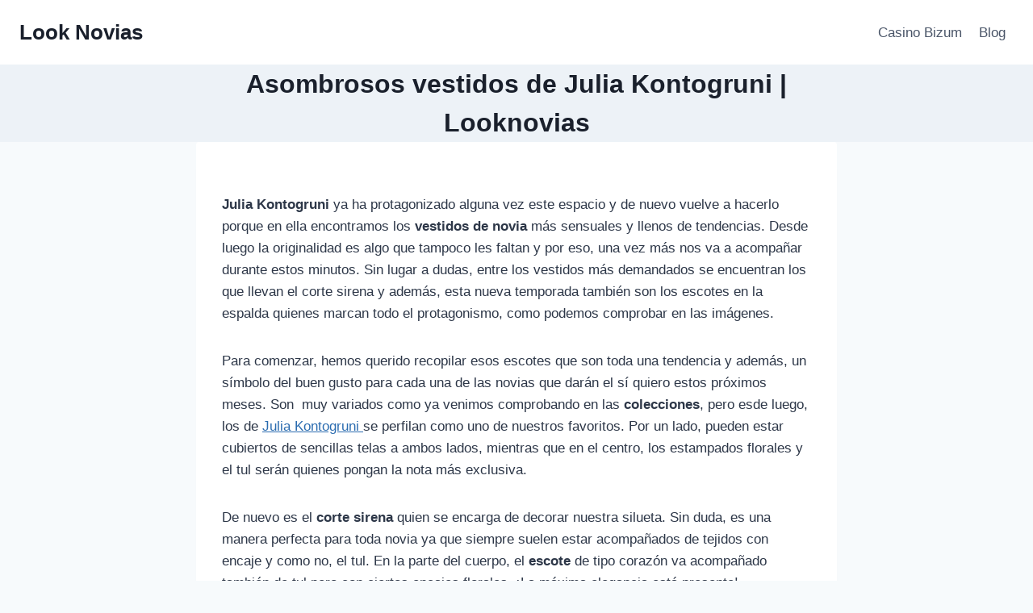

--- FILE ---
content_type: text/html; charset=UTF-8
request_url: https://looknovias.com/asombrosos-vestidos-de-julia-kontogruni/
body_size: 9074
content:
<!doctype html><html lang="es" class="no-js" itemtype="https://schema.org/WebPage" itemscope><head><script data-no-optimize="1">var litespeed_docref=sessionStorage.getItem("litespeed_docref");litespeed_docref&&(Object.defineProperty(document,"referrer",{get:function(){return litespeed_docref}}),sessionStorage.removeItem("litespeed_docref"));</script> <meta charset="UTF-8"><meta name="viewport" content="width=device-width, initial-scale=1, minimum-scale=1"><meta name='robots' content='index, follow, max-image-preview:large, max-snippet:-1, max-video-preview:-1' /><title>Asombrosos vestidos de Julia Kontogruni | Looknovias</title><link rel="canonical" href="https://looknovias.com/asombrosos-vestidos-de-julia-kontogruni/" /><meta property="og:locale" content="es_ES" /><meta property="og:type" content="article" /><meta property="og:title" content="Asombrosos vestidos de Julia Kontogruni | Looknovias - Look Novias" /><meta property="og:description" content="1,5K Julia Kontogruni ya ha protagonizado alguna vez este espacio y de nuevo vuelve a hacerlo porque en ella encontramos los vestidos de novia más sensuales y llenos de tendencias. Desde luego la originalidad es algo que tampoco les faltan y por eso, una vez más nos va a acompañar durante estos minutos. Sin lugar..." /><meta property="og:url" content="https://looknovias.com/asombrosos-vestidos-de-julia-kontogruni/" /><meta property="og:site_name" content="Look Novias" /><meta name="twitter:card" content="summary_large_image" /><meta name="twitter:label1" content="Tiempo de lectura" /><meta name="twitter:data1" content="2 minutos" /> <script type="application/ld+json" class="yoast-schema-graph">{"@context":"https://schema.org","@graph":[{"@type":"WebPage","@id":"https://www.looknovias.com/asombrosos-vestidos-de-julia-kontogruni/","url":"https://www.looknovias.com/asombrosos-vestidos-de-julia-kontogruni/","name":"Asombrosos vestidos de Julia Kontogruni | Looknovias - Look Novias","isPartOf":{"@id":"https://www.looknovias.com/#website"},"datePublished":"2025-08-26T16:03:30+00:00","breadcrumb":{"@id":"https://www.looknovias.com/asombrosos-vestidos-de-julia-kontogruni/#breadcrumb"},"inLanguage":"es","potentialAction":[{"@type":"ReadAction","target":["https://www.looknovias.com/asombrosos-vestidos-de-julia-kontogruni/"]}]},{"@type":"BreadcrumbList","@id":"https://www.looknovias.com/asombrosos-vestidos-de-julia-kontogruni/#breadcrumb","itemListElement":[{"@type":"ListItem","position":1,"name":"Home","item":"https://www.looknovias.com/"},{"@type":"ListItem","position":2,"name":"Asombrosos vestidos de Julia Kontogruni | Looknovias"}]},{"@type":"WebSite","@id":"https://www.looknovias.com/#website","url":"https://www.looknovias.com/","name":"Look Novias","description":"","potentialAction":[{"@type":"SearchAction","target":{"@type":"EntryPoint","urlTemplate":"https://www.looknovias.com/?s={search_term_string}"},"query-input":{"@type":"PropertyValueSpecification","valueRequired":true,"valueName":"search_term_string"}}],"inLanguage":"es"}]}</script> <link rel='dns-prefetch' href='//www.looknovias.com' /><link rel="alternate" type="application/rss+xml" title="Look Novias &raquo; Feed" href="https://www.looknovias.com/feed/" /><link rel="alternate" type="application/rss+xml" title="Look Novias &raquo; Feed de los comentarios" href="https://www.looknovias.com/comments/feed/" /><link rel="alternate" title="oEmbed (JSON)" type="application/json+oembed" href="https://www.looknovias.com/wp-json/oembed/1.0/embed?url=https%3A%2F%2Fwww.looknovias.com%2Fasombrosos-vestidos-de-julia-kontogruni%2F" /><link rel="alternate" title="oEmbed (XML)" type="text/xml+oembed" href="https://www.looknovias.com/wp-json/oembed/1.0/embed?url=https%3A%2F%2Fwww.looknovias.com%2Fasombrosos-vestidos-de-julia-kontogruni%2F&#038;format=xml" /><link data-optimized="2" rel="stylesheet" href="https://www.looknovias.com/wp-content/litespeed/css/96be99fc3fc6745782549f16fb9ed55e.css?ver=6a600" /><link rel="https://api.w.org/" href="https://www.looknovias.com/wp-json/" /><link rel="alternate" title="JSON" type="application/json" href="https://www.looknovias.com/wp-json/wp/v2/pages/238" /><link rel="EditURI" type="application/rsd+xml" title="RSD" href="https://www.looknovias.com/xmlrpc.php?rsd" /><meta name="generator" content="WordPress 6.9" /><link rel='shortlink' href='https://www.looknovias.com/?p=238' /><link rel="icon" href="https://www.looknovias.com/wp-content/uploads/2025/08/wedding-150x150.png" sizes="32x32" /><link rel="icon" href="https://www.looknovias.com/wp-content/uploads/2025/08/wedding-300x300.png" sizes="192x192" /><link rel="apple-touch-icon" href="https://www.looknovias.com/wp-content/uploads/2025/08/wedding-300x300.png" /><meta name="msapplication-TileImage" content="https://www.looknovias.com/wp-content/uploads/2025/08/wedding-300x300.png" /></head><body class="wp-singular page-template-default page page-id-238 wp-embed-responsive wp-theme-kadence footer-on-bottom hide-focus-outline link-style-standard content-title-style-above content-width-narrow content-style-boxed content-vertical-padding-hide non-transparent-header mobile-non-transparent-header"><div id="wrapper" class="site wp-site-blocks">
<a class="skip-link screen-reader-text scroll-ignore" href="#main">Saltar al contenido</a><header id="masthead" class="site-header" role="banner" itemtype="https://schema.org/WPHeader" itemscope><div id="main-header" class="site-header-wrap"><div class="site-header-inner-wrap"><div class="site-header-upper-wrap"><div class="site-header-upper-inner-wrap"><div class="site-main-header-wrap site-header-row-container site-header-focus-item site-header-row-layout-standard" data-section="kadence_customizer_header_main"><div class="site-header-row-container-inner"><div class="site-container"><div class="site-main-header-inner-wrap site-header-row site-header-row-has-sides site-header-row-no-center"><div class="site-header-main-section-left site-header-section site-header-section-left"><div class="site-header-item site-header-focus-item" data-section="title_tagline"><div class="site-branding branding-layout-standard"><a class="brand" href="https://www.looknovias.com/" rel="home"><div class="site-title-wrap"><p class="site-title">Look Novias</p></div></a></div></div></div><div class="site-header-main-section-right site-header-section site-header-section-right"><div class="site-header-item site-header-focus-item site-header-item-main-navigation header-navigation-layout-stretch-false header-navigation-layout-fill-stretch-false" data-section="kadence_customizer_primary_navigation"><nav id="site-navigation" class="main-navigation header-navigation hover-to-open nav--toggle-sub header-navigation-style-standard header-navigation-dropdown-animation-none" role="navigation" aria-label="Principal"><div class="primary-menu-container header-menu-container"><ul id="primary-menu" class="menu"><li id="menu-item-645" class="menu-item menu-item-type-post_type menu-item-object-page menu-item-645"><a href="https://www.looknovias.com/casino-bizum/">Casino Bizum</a></li><li id="menu-item-657" class="menu-item menu-item-type-post_type menu-item-object-page menu-item-657"><a href="https://www.looknovias.com/blog/">Blog</a></li></ul></div></nav></div></div></div></div></div></div></div></div></div></div><div id="mobile-header" class="site-mobile-header-wrap"><div class="site-header-inner-wrap"><div class="site-header-upper-wrap"><div class="site-header-upper-inner-wrap"><div class="site-main-header-wrap site-header-focus-item site-header-row-layout-standard site-header-row-tablet-layout-default site-header-row-mobile-layout-default "><div class="site-header-row-container-inner"><div class="site-container"><div class="site-main-header-inner-wrap site-header-row site-header-row-has-sides site-header-row-no-center"><div class="site-header-main-section-left site-header-section site-header-section-left"><div class="site-header-item site-header-focus-item" data-section="title_tagline"><div class="site-branding mobile-site-branding branding-layout-standard branding-tablet-layout-inherit branding-mobile-layout-inherit"><a class="brand" href="https://www.looknovias.com/" rel="home"><div class="site-title-wrap"><div class="site-title vs-md-false">Look Novias</div></div></a></div></div></div><div class="site-header-main-section-right site-header-section site-header-section-right"><div class="site-header-item site-header-focus-item site-header-item-navgation-popup-toggle" data-section="kadence_customizer_mobile_trigger"><div class="mobile-toggle-open-container">
<button id="mobile-toggle" class="menu-toggle-open drawer-toggle menu-toggle-style-default" aria-label="Abrir menú" data-toggle-target="#mobile-drawer" data-toggle-body-class="showing-popup-drawer-from-right" aria-expanded="false" data-set-focus=".menu-toggle-close"
>
<span class="menu-toggle-icon"><span class="kadence-svg-iconset"><svg aria-hidden="true" class="kadence-svg-icon kadence-menu-svg" fill="currentColor" version="1.1" xmlns="http://www.w3.org/2000/svg" width="24" height="24" viewBox="0 0 24 24"><title>Alternar el menú</title><path d="M3 13h18c0.552 0 1-0.448 1-1s-0.448-1-1-1h-18c-0.552 0-1 0.448-1 1s0.448 1 1 1zM3 7h18c0.552 0 1-0.448 1-1s-0.448-1-1-1h-18c-0.552 0-1 0.448-1 1s0.448 1 1 1zM3 19h18c0.552 0 1-0.448 1-1s-0.448-1-1-1h-18c-0.552 0-1 0.448-1 1s0.448 1 1 1z"></path>
</svg></span></span>
</button></div></div></div></div></div></div></div></div></div></div></div></header><main id="inner-wrap" class="wrap kt-clear" role="main"><section class="entry-hero page-hero-section entry-hero-layout-standard"><div class="entry-hero-container-inner"><div class="hero-section-overlay"></div><div class="hero-container site-container"><header class="entry-header page-title title-align-inherit title-tablet-align-inherit title-mobile-align-inherit"><h1 class="entry-title">Asombrosos vestidos de Julia Kontogruni | Looknovias</h1></header></div></div></section><div id="primary" class="content-area"><div class="content-container site-container"><div id="main" class="site-main"><div class="content-wrap"><article id="post-238" class="entry content-bg single-entry post-238 page type-page status-publish hentry"><div class="entry-content-wrap"><div class="entry-content single-content"><div class="inner-post-entry entry-content" id="penci-post-entry-inner">
<i class="penci-post-countview-number-check" style="display:none">1,5K</i></p><p><strong>Julia Kontogruni</strong> ya ha protagonizado alguna vez este espacio y de nuevo vuelve a hacerlo porque en ella encontramos los <strong>vestidos de novia</strong> más sensuales y llenos de tendencias. Desde luego la originalidad es algo que tampoco les faltan y por eso, una vez más nos va a acompañar durante estos minutos. Sin lugar a dudas, entre los vestidos más demandados se encuentran los que llevan el corte sirena y además, esta nueva temporada también son los escotes en la espalda quienes marcan todo el protagonismo, como podemos comprobar en las imágenes.</p><p>Para comenzar, hemos querido recopilar esos escotes que son toda una tendencia y además, un símbolo del buen gusto para cada una de las novias que darán el sí quiero estos próximos meses. Son  muy variados como ya venimos comprobando en las <strong>colecciones</strong>, pero esde luego, los de <a href="https://looknovias.com/descubre-a-julia-kontogruni/1322" rel="noopener noreferrer" target="_blank">Julia Kontogruni </a>se perfilan como uno de nuestros favoritos. Por un lado, pueden estar cubiertos de sencillas telas a ambos lados, mientras que en el centro, los estampados florales y el tul serán quienes pongan la nota más exclusiva.</p></p><p>De nuevo es el <strong>corte sirena</strong> quien se encarga de decorar nuestra silueta. Sin duda, es una manera perfecta para toda novia ya que siempre suelen estar acompañados de tejidos con encaje y como no, el tul. En la parte del cuerpo, el <strong>escote</strong> de tipo corazón va acompañado también de tul pero con ciertos encajes florales. ¡La máxima elegancia está presente!.</p><div><div class="penci-custom-html-inside-content"><p><ins class="adsbygoogle" data-ad-client="ca-pub-9613898734380630" data-ad-format="auto" data-ad-slot="2675713460" data-full-width-responsive="true" style="display:block"></ins></div></div><p>Otras ocasiones hay una <strong>mezcla de tejidos</strong> que siempre pondrán la nota más original a nuestro vestido de novia. Es por ello que nos quedamos con esta imagen donde vemos cómo el modelo en sí consta de un tejido discreto pero que poco a poco se va intensificando a medida que alcanza la parte de la cola. ¿Qué te parece su escote?.</p></p><p>Un escote asimetrico forma parte de un vestido que también está compuesto por tejidos muy delicados. Tanto es así que podemos observar como la parte baja de la <strong>falda</strong> cuenta con ellos al estar cubierta de tul. Los bordados se presentan para añadir todavía más belleza. De esta manera, nos quedará una parte muy ligera y sencilla de llevar, que siempre es toda una alegría. Es por esto y todo lo que tiene en su página web, que Julia Kontogruni siempre cuenta con esos detalles imprescindibles para las novias más glamurosas. ¿Qué te parecen sus propuestas?.</p><div><div class="penci-custom-html-inside-content"><p><ins class="adsbygoogle" data-ad-client="ca-pub-9613898734380630" data-ad-format="auto" data-ad-slot="2675713460" data-full-width-responsive="true" style="display:block"></ins></div></div><div class="yasr-auto-insert-visitor" style="text-align:center"><div class="yasr-visitor-votes" id="yasr_visitor_votes_16c386ce6f516"><div class="yasr-custom-text-vv-before yasr-custom-text-vv-before-4040">¿Te ha gustado este artículo?  ¡Puntualo!</div><div class="yasr-vv-second-row-container" id="yasr-vv-second-row-container-16c386ce6f516"><div class="yasr-rater-stars-vv" data-issingular="true" data-rater-nonce="2465b64539" data-rater-postid="4040" data-rater-readonly="false" data-rater-starsize="32" data-rating="0" id="yasr-visitor-votes-rater-16c386ce6f516"></div><div class="yasr-vv-stats-text-container" id="yasr-vv-stats-text-container-16c386ce6f516"><span class="yasr-vv-text-container" id="yasr-vv-text-container-16c386ce6f516">[Total: <span id="yasr-vv-votes-number-container-16c386ce6f516">0</span>  Nota: <span id="yasr-vv-average-container-16c386ce6f516">0</span>]</span></div><div class="yasr-vv-container-loader" id="yasr-vv-loader-16c386ce6f516"></div></div><div class="yasr-vv-bottom-container" id="yasr-vv-bottom-container-16c386ce6f516"></div></div></div><div class="penci-single-link-pages"></div><div class="post-tags">
<a href="https://looknovias.com/sobre/bodas-2015/" rel="tag">Bodas 2015</a><a href="https://looknovias.com/sobre/julia-kontogruni/" rel="tag">Julia Kontogruni</a><a href="https://looknovias.com/sobre/novias-2015/" rel="tag">Novias 2015</a><a href="https://looknovias.com/sobre/vestidos-blancos/" rel="tag">Vestidos Blancos</a><a href="https://looknovias.com/sobre/vestidos-con-bordados/" rel="tag">vestidos con bordados</a><a href="https://looknovias.com/sobre/vestidos-con-encajes/" rel="tag">vestidos con encajes</a><a href="https://looknovias.com/sobre/vestidos-con-velo/" rel="tag">vestidos con velo</a><a href="https://looknovias.com/sobre/vestidos-elegantes/" rel="tag">vestidos elegantes</a><a href="https://looknovias.com/sobre/vestidos-sencillos/" rel="tag">vestidos sencillos</a><a href="https://looknovias.com/sobre/vestidos-sirena/" rel="tag">vestidos sirena</a></div></div></div></div></article></div></div></div></div></main><footer id="colophon" class="site-footer" role="contentinfo"><div class="site-footer-wrap"><div class="site-bottom-footer-wrap site-footer-row-container site-footer-focus-item site-footer-row-layout-standard site-footer-row-tablet-layout-default site-footer-row-mobile-layout-default" data-section="kadence_customizer_footer_bottom"><div class="site-footer-row-container-inner"><div class="site-container"><div class="site-bottom-footer-inner-wrap site-footer-row site-footer-row-columns-1 site-footer-row-column-layout-row site-footer-row-tablet-column-layout-default site-footer-row-mobile-column-layout-row ft-ro-dir-row ft-ro-collapse-normal ft-ro-t-dir-default ft-ro-m-dir-default ft-ro-lstyle-plain"><div class="site-footer-bottom-section-1 site-footer-section footer-section-inner-items-1"><div class="footer-widget-area site-info site-footer-focus-item content-align-default content-tablet-align-default content-mobile-align-default content-valign-default content-tablet-valign-default content-mobile-valign-default" data-section="kadence_customizer_footer_html"><div class="footer-widget-area-inner site-info-inner"><div class="footer-html inner-link-style-normal"><div class="footer-html-inner"><p>&copy; 2026 Look Novias - <a href="https://www.looknovias.com/mapa-del-sitio/">Map del sitio</a></p></div></div></div></div></div></div></div></div></div></div></footer></div> <script type="speculationrules">{"prefetch":[{"source":"document","where":{"and":[{"href_matches":"/*"},{"not":{"href_matches":["/wp-*.php","/wp-admin/*","/wp-content/uploads/*","/wp-content/*","/wp-content/plugins/*","/wp-content/themes/kadence/*","/*\\?(.+)"]}},{"not":{"selector_matches":"a[rel~=\"nofollow\"]"}},{"not":{"selector_matches":".no-prefetch, .no-prefetch a"}}]},"eagerness":"conservative"}]}</script> <div id="mobile-drawer" class="popup-drawer popup-drawer-layout-sidepanel popup-drawer-animation-fade popup-drawer-side-right" data-drawer-target-string="#mobile-drawer"
><div class="drawer-overlay" data-drawer-target-string="#mobile-drawer"></div><div class="drawer-inner"><div class="drawer-header">
<button class="menu-toggle-close drawer-toggle" aria-label="Cerrar menú"  data-toggle-target="#mobile-drawer" data-toggle-body-class="showing-popup-drawer-from-right" aria-expanded="false" data-set-focus=".menu-toggle-open"
>
<span class="toggle-close-bar"></span>
<span class="toggle-close-bar"></span>
</button></div><div class="drawer-content mobile-drawer-content content-align-left content-valign-top"><div class="site-header-item site-header-focus-item site-header-item-mobile-navigation mobile-navigation-layout-stretch-false" data-section="kadence_customizer_mobile_navigation"><nav id="mobile-site-navigation" class="mobile-navigation drawer-navigation drawer-navigation-parent-toggle-false" role="navigation" aria-label="Primary Mobile"><div class="mobile-menu-container drawer-menu-container"><ul id="mobile-menu" class="menu has-collapse-sub-nav"><li class="menu-item menu-item-type-post_type menu-item-object-page menu-item-645"><a href="https://www.looknovias.com/casino-bizum/">Casino Bizum</a></li><li class="menu-item menu-item-type-post_type menu-item-object-page menu-item-657"><a href="https://www.looknovias.com/blog/">Blog</a></li></ul></div></nav></div></div></div></div> <script data-no-optimize="1">window.lazyLoadOptions=Object.assign({},{threshold:300},window.lazyLoadOptions||{});!function(t,e){"object"==typeof exports&&"undefined"!=typeof module?module.exports=e():"function"==typeof define&&define.amd?define(e):(t="undefined"!=typeof globalThis?globalThis:t||self).LazyLoad=e()}(this,function(){"use strict";function e(){return(e=Object.assign||function(t){for(var e=1;e<arguments.length;e++){var n,a=arguments[e];for(n in a)Object.prototype.hasOwnProperty.call(a,n)&&(t[n]=a[n])}return t}).apply(this,arguments)}function o(t){return e({},at,t)}function l(t,e){return t.getAttribute(gt+e)}function c(t){return l(t,vt)}function s(t,e){return function(t,e,n){e=gt+e;null!==n?t.setAttribute(e,n):t.removeAttribute(e)}(t,vt,e)}function i(t){return s(t,null),0}function r(t){return null===c(t)}function u(t){return c(t)===_t}function d(t,e,n,a){t&&(void 0===a?void 0===n?t(e):t(e,n):t(e,n,a))}function f(t,e){et?t.classList.add(e):t.className+=(t.className?" ":"")+e}function _(t,e){et?t.classList.remove(e):t.className=t.className.replace(new RegExp("(^|\\s+)"+e+"(\\s+|$)")," ").replace(/^\s+/,"").replace(/\s+$/,"")}function g(t){return t.llTempImage}function v(t,e){!e||(e=e._observer)&&e.unobserve(t)}function b(t,e){t&&(t.loadingCount+=e)}function p(t,e){t&&(t.toLoadCount=e)}function n(t){for(var e,n=[],a=0;e=t.children[a];a+=1)"SOURCE"===e.tagName&&n.push(e);return n}function h(t,e){(t=t.parentNode)&&"PICTURE"===t.tagName&&n(t).forEach(e)}function a(t,e){n(t).forEach(e)}function m(t){return!!t[lt]}function E(t){return t[lt]}function I(t){return delete t[lt]}function y(e,t){var n;m(e)||(n={},t.forEach(function(t){n[t]=e.getAttribute(t)}),e[lt]=n)}function L(a,t){var o;m(a)&&(o=E(a),t.forEach(function(t){var e,n;e=a,(t=o[n=t])?e.setAttribute(n,t):e.removeAttribute(n)}))}function k(t,e,n){f(t,e.class_loading),s(t,st),n&&(b(n,1),d(e.callback_loading,t,n))}function A(t,e,n){n&&t.setAttribute(e,n)}function O(t,e){A(t,rt,l(t,e.data_sizes)),A(t,it,l(t,e.data_srcset)),A(t,ot,l(t,e.data_src))}function w(t,e,n){var a=l(t,e.data_bg_multi),o=l(t,e.data_bg_multi_hidpi);(a=nt&&o?o:a)&&(t.style.backgroundImage=a,n=n,f(t=t,(e=e).class_applied),s(t,dt),n&&(e.unobserve_completed&&v(t,e),d(e.callback_applied,t,n)))}function x(t,e){!e||0<e.loadingCount||0<e.toLoadCount||d(t.callback_finish,e)}function M(t,e,n){t.addEventListener(e,n),t.llEvLisnrs[e]=n}function N(t){return!!t.llEvLisnrs}function z(t){if(N(t)){var e,n,a=t.llEvLisnrs;for(e in a){var o=a[e];n=e,o=o,t.removeEventListener(n,o)}delete t.llEvLisnrs}}function C(t,e,n){var a;delete t.llTempImage,b(n,-1),(a=n)&&--a.toLoadCount,_(t,e.class_loading),e.unobserve_completed&&v(t,n)}function R(i,r,c){var l=g(i)||i;N(l)||function(t,e,n){N(t)||(t.llEvLisnrs={});var a="VIDEO"===t.tagName?"loadeddata":"load";M(t,a,e),M(t,"error",n)}(l,function(t){var e,n,a,o;n=r,a=c,o=u(e=i),C(e,n,a),f(e,n.class_loaded),s(e,ut),d(n.callback_loaded,e,a),o||x(n,a),z(l)},function(t){var e,n,a,o;n=r,a=c,o=u(e=i),C(e,n,a),f(e,n.class_error),s(e,ft),d(n.callback_error,e,a),o||x(n,a),z(l)})}function T(t,e,n){var a,o,i,r,c;t.llTempImage=document.createElement("IMG"),R(t,e,n),m(c=t)||(c[lt]={backgroundImage:c.style.backgroundImage}),i=n,r=l(a=t,(o=e).data_bg),c=l(a,o.data_bg_hidpi),(r=nt&&c?c:r)&&(a.style.backgroundImage='url("'.concat(r,'")'),g(a).setAttribute(ot,r),k(a,o,i)),w(t,e,n)}function G(t,e,n){var a;R(t,e,n),a=e,e=n,(t=Et[(n=t).tagName])&&(t(n,a),k(n,a,e))}function D(t,e,n){var a;a=t,(-1<It.indexOf(a.tagName)?G:T)(t,e,n)}function S(t,e,n){var a;t.setAttribute("loading","lazy"),R(t,e,n),a=e,(e=Et[(n=t).tagName])&&e(n,a),s(t,_t)}function V(t){t.removeAttribute(ot),t.removeAttribute(it),t.removeAttribute(rt)}function j(t){h(t,function(t){L(t,mt)}),L(t,mt)}function F(t){var e;(e=yt[t.tagName])?e(t):m(e=t)&&(t=E(e),e.style.backgroundImage=t.backgroundImage)}function P(t,e){var n;F(t),n=e,r(e=t)||u(e)||(_(e,n.class_entered),_(e,n.class_exited),_(e,n.class_applied),_(e,n.class_loading),_(e,n.class_loaded),_(e,n.class_error)),i(t),I(t)}function U(t,e,n,a){var o;n.cancel_on_exit&&(c(t)!==st||"IMG"===t.tagName&&(z(t),h(o=t,function(t){V(t)}),V(o),j(t),_(t,n.class_loading),b(a,-1),i(t),d(n.callback_cancel,t,e,a)))}function $(t,e,n,a){var o,i,r=(i=t,0<=bt.indexOf(c(i)));s(t,"entered"),f(t,n.class_entered),_(t,n.class_exited),o=t,i=a,n.unobserve_entered&&v(o,i),d(n.callback_enter,t,e,a),r||D(t,n,a)}function q(t){return t.use_native&&"loading"in HTMLImageElement.prototype}function H(t,o,i){t.forEach(function(t){return(a=t).isIntersecting||0<a.intersectionRatio?$(t.target,t,o,i):(e=t.target,n=t,a=o,t=i,void(r(e)||(f(e,a.class_exited),U(e,n,a,t),d(a.callback_exit,e,n,t))));var e,n,a})}function B(e,n){var t;tt&&!q(e)&&(n._observer=new IntersectionObserver(function(t){H(t,e,n)},{root:(t=e).container===document?null:t.container,rootMargin:t.thresholds||t.threshold+"px"}))}function J(t){return Array.prototype.slice.call(t)}function K(t){return t.container.querySelectorAll(t.elements_selector)}function Q(t){return c(t)===ft}function W(t,e){return e=t||K(e),J(e).filter(r)}function X(e,t){var n;(n=K(e),J(n).filter(Q)).forEach(function(t){_(t,e.class_error),i(t)}),t.update()}function t(t,e){var n,a,t=o(t);this._settings=t,this.loadingCount=0,B(t,this),n=t,a=this,Y&&window.addEventListener("online",function(){X(n,a)}),this.update(e)}var Y="undefined"!=typeof window,Z=Y&&!("onscroll"in window)||"undefined"!=typeof navigator&&/(gle|ing|ro)bot|crawl|spider/i.test(navigator.userAgent),tt=Y&&"IntersectionObserver"in window,et=Y&&"classList"in document.createElement("p"),nt=Y&&1<window.devicePixelRatio,at={elements_selector:".lazy",container:Z||Y?document:null,threshold:300,thresholds:null,data_src:"src",data_srcset:"srcset",data_sizes:"sizes",data_bg:"bg",data_bg_hidpi:"bg-hidpi",data_bg_multi:"bg-multi",data_bg_multi_hidpi:"bg-multi-hidpi",data_poster:"poster",class_applied:"applied",class_loading:"litespeed-loading",class_loaded:"litespeed-loaded",class_error:"error",class_entered:"entered",class_exited:"exited",unobserve_completed:!0,unobserve_entered:!1,cancel_on_exit:!0,callback_enter:null,callback_exit:null,callback_applied:null,callback_loading:null,callback_loaded:null,callback_error:null,callback_finish:null,callback_cancel:null,use_native:!1},ot="src",it="srcset",rt="sizes",ct="poster",lt="llOriginalAttrs",st="loading",ut="loaded",dt="applied",ft="error",_t="native",gt="data-",vt="ll-status",bt=[st,ut,dt,ft],pt=[ot],ht=[ot,ct],mt=[ot,it,rt],Et={IMG:function(t,e){h(t,function(t){y(t,mt),O(t,e)}),y(t,mt),O(t,e)},IFRAME:function(t,e){y(t,pt),A(t,ot,l(t,e.data_src))},VIDEO:function(t,e){a(t,function(t){y(t,pt),A(t,ot,l(t,e.data_src))}),y(t,ht),A(t,ct,l(t,e.data_poster)),A(t,ot,l(t,e.data_src)),t.load()}},It=["IMG","IFRAME","VIDEO"],yt={IMG:j,IFRAME:function(t){L(t,pt)},VIDEO:function(t){a(t,function(t){L(t,pt)}),L(t,ht),t.load()}},Lt=["IMG","IFRAME","VIDEO"];return t.prototype={update:function(t){var e,n,a,o=this._settings,i=W(t,o);{if(p(this,i.length),!Z&&tt)return q(o)?(e=o,n=this,i.forEach(function(t){-1!==Lt.indexOf(t.tagName)&&S(t,e,n)}),void p(n,0)):(t=this._observer,o=i,t.disconnect(),a=t,void o.forEach(function(t){a.observe(t)}));this.loadAll(i)}},destroy:function(){this._observer&&this._observer.disconnect(),K(this._settings).forEach(function(t){I(t)}),delete this._observer,delete this._settings,delete this.loadingCount,delete this.toLoadCount},loadAll:function(t){var e=this,n=this._settings;W(t,n).forEach(function(t){v(t,e),D(t,n,e)})},restoreAll:function(){var e=this._settings;K(e).forEach(function(t){P(t,e)})}},t.load=function(t,e){e=o(e);D(t,e)},t.resetStatus=function(t){i(t)},t}),function(t,e){"use strict";function n(){e.body.classList.add("litespeed_lazyloaded")}function a(){console.log("[LiteSpeed] Start Lazy Load"),o=new LazyLoad(Object.assign({},t.lazyLoadOptions||{},{elements_selector:"[data-lazyloaded]",callback_finish:n})),i=function(){o.update()},t.MutationObserver&&new MutationObserver(i).observe(e.documentElement,{childList:!0,subtree:!0,attributes:!0})}var o,i;t.addEventListener?t.addEventListener("load",a,!1):t.attachEvent("onload",a)}(window,document);</script><script data-no-optimize="1">window.litespeed_ui_events=window.litespeed_ui_events||["mouseover","click","keydown","wheel","touchmove","touchstart"];var urlCreator=window.URL||window.webkitURL;function litespeed_load_delayed_js_force(){console.log("[LiteSpeed] Start Load JS Delayed"),litespeed_ui_events.forEach(e=>{window.removeEventListener(e,litespeed_load_delayed_js_force,{passive:!0})}),document.querySelectorAll("iframe[data-litespeed-src]").forEach(e=>{e.setAttribute("src",e.getAttribute("data-litespeed-src"))}),"loading"==document.readyState?window.addEventListener("DOMContentLoaded",litespeed_load_delayed_js):litespeed_load_delayed_js()}litespeed_ui_events.forEach(e=>{window.addEventListener(e,litespeed_load_delayed_js_force,{passive:!0})});async function litespeed_load_delayed_js(){let t=[];for(var d in document.querySelectorAll('script[type="litespeed/javascript"]').forEach(e=>{t.push(e)}),t)await new Promise(e=>litespeed_load_one(t[d],e));document.dispatchEvent(new Event("DOMContentLiteSpeedLoaded")),window.dispatchEvent(new Event("DOMContentLiteSpeedLoaded"))}function litespeed_load_one(t,e){console.log("[LiteSpeed] Load ",t);var d=document.createElement("script");d.addEventListener("load",e),d.addEventListener("error",e),t.getAttributeNames().forEach(e=>{"type"!=e&&d.setAttribute("data-src"==e?"src":e,t.getAttribute(e))});let a=!(d.type="text/javascript");!d.src&&t.textContent&&(d.src=litespeed_inline2src(t.textContent),a=!0),t.after(d),t.remove(),a&&e()}function litespeed_inline2src(t){try{var d=urlCreator.createObjectURL(new Blob([t.replace(/^(?:<!--)?(.*?)(?:-->)?$/gm,"$1")],{type:"text/javascript"}))}catch(e){d="data:text/javascript;base64,"+btoa(t.replace(/^(?:<!--)?(.*?)(?:-->)?$/gm,"$1"))}return d}</script><script data-no-optimize="1">var litespeed_vary=document.cookie.replace(/(?:(?:^|.*;\s*)_lscache_vary\s*\=\s*([^;]*).*$)|^.*$/,"");litespeed_vary||fetch("/wp-content/plugins/litespeed-cache/guest.vary.php",{method:"POST",cache:"no-cache",redirect:"follow"}).then(e=>e.json()).then(e=>{console.log(e),e.hasOwnProperty("reload")&&"yes"==e.reload&&(sessionStorage.setItem("litespeed_docref",document.referrer),window.location.reload(!0))});</script><script data-optimized="1" type="litespeed/javascript" data-src="https://www.looknovias.com/wp-content/litespeed/js/c8d88242f5df7281eb0be2b05399a236.js?ver=6a600"></script></body></html>
<!-- Page optimized by LiteSpeed Cache @2026-01-20 21:35:26 -->

<!-- Page cached by LiteSpeed Cache 7.3.0.1 on 2026-01-20 21:35:26 -->
<!-- Guest Mode -->
<!-- QUIC.cloud UCSS in queue -->